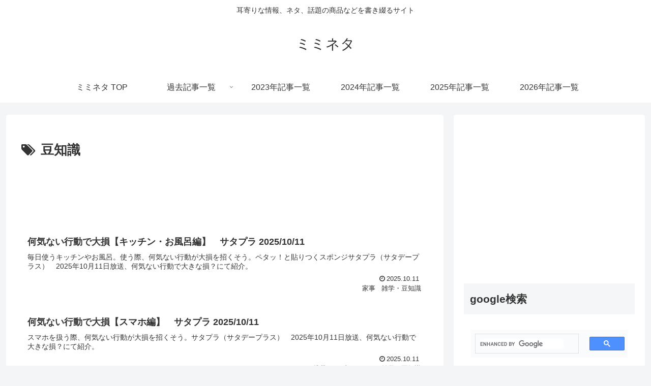

--- FILE ---
content_type: text/html; charset=utf-8
request_url: https://www.google.com/recaptcha/api2/aframe
body_size: 115
content:
<!DOCTYPE HTML><html><head><meta http-equiv="content-type" content="text/html; charset=UTF-8"></head><body><script nonce="CZBoOcUf_RWgQcf_-PdOFQ">/** Anti-fraud and anti-abuse applications only. See google.com/recaptcha */ try{var clients={'sodar':'https://pagead2.googlesyndication.com/pagead/sodar?'};window.addEventListener("message",function(a){try{if(a.source===window.parent){var b=JSON.parse(a.data);var c=clients[b['id']];if(c){var d=document.createElement('img');d.src=c+b['params']+'&rc='+(localStorage.getItem("rc::a")?sessionStorage.getItem("rc::b"):"");window.document.body.appendChild(d);sessionStorage.setItem("rc::e",parseInt(sessionStorage.getItem("rc::e")||0)+1);localStorage.setItem("rc::h",'1768782150452');}}}catch(b){}});window.parent.postMessage("_grecaptcha_ready", "*");}catch(b){}</script></body></html>

--- FILE ---
content_type: application/javascript; charset=utf-8;
request_url: https://dalc.valuecommerce.com/app3?p=885324844&_s=https%3A%2F%2Fmimineta.com%2Fblog%2Ftag%2F%25E8%25B1%2586%25E7%259F%25A5%25E8%25AD%2598&vf=iVBORw0KGgoAAAANSUhEUgAAAAMAAAADCAYAAABWKLW%2FAAAAMElEQVQYV2NkFGP4nxFeyXB7cj8DY22X0H%2F72CkMfoujGRhzubr%2BzzwXxlCjocAAAAiXDWS3hE%2BUAAAAAElFTkSuQmCC
body_size: 5162
content:
vc_linkswitch_callback({"t":"696d7945","r":"aW15RQAHmHASvOemCooERAqKC5Zqvw","ub":"aW15RAAIfYoSvOemCooBbQqKBtjggg%3D%3D","vcid":"kgThGQV8bVv2QB1dm6vbE-SertpxeBuVvdywOYOXaX23jq8TggdfhOJ9duGfwYpU_cJMHyOHrunGkIGtvALbAw","vcpub":"0.497776","s":2971116,"www.rurubu.travel":{"a":"2550407","m":"2366735","g":"c8a4ae8ec1","sp":"utm_source%3Dvaluecommerce%26utm_medium%3Daffiliate"},"dom.jtb.co.jp":{"a":"2549714","m":"2161637","g":"7230eeb8b9","sp":"utm_source%3Dvcdom%26utm_medium%3Daffiliate"},"store.vaio.com":{"a":"2908625","m":"3718738","g":"e86bd9608a"},"mini-shopping.yahoo.co.jp":{"a":"2821580","m":"2201292","g":"ec42c1908a","kaa":"2826625"},"tour.rurubu.travel":{"a":"2550407","m":"2366735","g":"c8a4ae8ec1","sp":"utm_source%3Dvaluecommerce%26utm_medium%3Daffiliate"},"shopping.geocities.jp":{"a":"2821580","m":"2201292","g":"ec42c1908a","kaa":"2826625"},"www.jtb.co.jp/kokunai":{"a":"2549714","m":"2161637","g":"7230eeb8b9","sp":"utm_source%3Dvcdom%26utm_medium%3Daffiliate"},"shop.koikeya.co.jp":{"a":"2893887","m":"3649803","g":"38f2a6368a"},"shopping.yahoo.co.jp":{"a":"2821580","m":"2201292","g":"ec42c1908a","kaa":"2826625"},"softbank.jp":{"a":"2909349","m":"2326201","g":"064fc9da8a"},"www.jtbonline.jp":{"a":"2549714","m":"2161637","g":"7230eeb8b9","sp":"utm_source%3Dvcdom%26utm_medium%3Daffiliate"},"rurubu.travel":{"a":"2550407","m":"2366735","g":"c8a4ae8ec1","sp":"utm_source%3Dvaluecommerce%26utm_medium%3Daffiliate"},"www.amazon.co.jp":{"a":"2614000","m":"2366370","g":"a69f68beaa","sp":"tag%3Dvc-22%26linkCode%3Dure"},"pi-chiku-park.com":{"a":"2431450","m":"2241345","g":"d1472a5c8a"},"www.ikyu.com":{"a":"2675907","m":"221","g":"569272f886"},"www.jtb.co.jp/kokunai_htl":{"a":"2549714","m":"2161637","g":"7230eeb8b9","sp":"utm_source%3Dvcdom%26utm_medium%3Daffiliate"},"www.yamada-denkiweb.com":{"a":"2431450","m":"2241345","g":"d1472a5c8a"},"approach.yahoo.co.jp":{"a":"2821580","m":"2201292","g":"ec42c1908a","kaa":"2826625"},"tabelog.com":{"a":"2797472","m":"3366797","g":"0863b5248a"},"www.hotpepper.jp?vos=nhppvccp99002":{"a":"2594692","m":"2262623","g":"3b279884a1","sp":"vos%3Dnhppvccp99002"},"wwwtst.hotpepper.jp":{"a":"2594692","m":"2262623","g":"3b279884a1","sp":"vos%3Dnhppvccp99002"},"chintai.door.ac":{"a":"2762682","m":"3300660","g":"0d62389ecb","sp":"utm_source%3Dvaluec%26utm_medium%3Dbanner%26utm_campaign%3Daf"},"online-shop.mb.softbank.jp":{"a":"2909349","m":"2326201","g":"064fc9da8a"},"biz.travel.yahoo.co.jp":{"a":"2761515","m":"2244419","g":"2b2cc9008a"},"www.jtb.co.jp/kokunai_hotel":{"a":"2549714","m":"2161637","g":"7230eeb8b9","sp":"utm_source%3Dvcdom%26utm_medium%3Daffiliate"},"master.qa.notyru.com":{"a":"2550407","m":"2366735","g":"c8a4ae8ec1","sp":"utm_source%3Dvaluecommerce%26utm_medium%3Daffiliate"},"www.kitamura.jp":{"a":"2451310","m":"2215383","g":"ca94c5b88a"},"www.koikeya-online.jp":{"a":"2893887","m":"3649803","g":"38f2a6368a"},"jalan.net":{"a":"2513343","m":"2130725","g":"5e33051c8a"},"www.jtb.co.jp":{"a":"2549714","m":"2161637","g":"7230eeb8b9","sp":"utm_source%3Dvcdom%26utm_medium%3Daffiliate"},"kap":886782796,"check.yamada-denkiweb.com":{"a":"2431450","m":"2241345","g":"d1472a5c8a"},"lohaco.jp":{"a":"2686782","m":"2994932","g":"9837e1d38a"},"7net.omni7.jp":{"a":"2602201","m":"2993472","g":"7a1de4238a"},"azwww.yamada-denkiweb.com":{"a":"2431450","m":"2241345","g":"d1472a5c8a"},"shopkoikeyacojp.ecbeing.biz":{"a":"2893887","m":"3649803","g":"38f2a6368a"},"travel.yahoo.co.jp":{"a":"2761515","m":"2244419","g":"2b2cc9008a"},"www.jtrip.co.jp":{"a":"2893108","m":"2409616","g":"aff130768a"},"www.omni7.jp":{"a":"2602201","m":"2993472","g":"7a1de4238a"},"paypaystep.yahoo.co.jp":{"a":"2821580","m":"2201292","g":"ec42c1908a","kaa":"2826625"},"door.ac":{"a":"2762682","m":"3300660","g":"0d62389ecb","sp":"utm_source%3Dvaluec%26utm_medium%3Dbanner%26utm_campaign%3Daf"},"st-plus.rurubu.travel":{"a":"2550407","m":"2366735","g":"c8a4ae8ec1","sp":"utm_source%3Dvaluecommerce%26utm_medium%3Daffiliate"},"coupon.kitamura.jp":{"a":"2451310","m":"2215383","g":"ca94c5b88a"},"jtb.co.jp":{"a":"2549714","m":"2161637","g":"7230eeb8b9","sp":"utm_source%3Dvcdom%26utm_medium%3Daffiliate"},"st-www.rurubu.travel":{"a":"2550407","m":"2366735","g":"c8a4ae8ec1","sp":"utm_source%3Dvaluecommerce%26utm_medium%3Daffiliate"},"tour.jtrip.co.jp":{"a":"2893108","m":"2409616","g":"aff130768a"},"r.advg.jp":{"a":"2550407","m":"2366735","g":"c8a4ae8ec1","sp":"utm_source%3Dvaluecommerce%26utm_medium%3Daffiliate"},"kinokuniya.co.jp":{"a":"2118836","m":"2195689","g":"5bbe4bad8a"},"www.jalan.net/activity":{"a":"2720182","m":"3222781","g":"2182a7398a"},"lohaco.yahoo.co.jp":{"a":"2686782","m":"2994932","g":"9837e1d38a"},"l":5,"shop.kitamura.jp":{"a":"2451310","m":"2215383","g":"ca94c5b88a"},"7netshopping.jp":{"a":"2602201","m":"2993472","g":"7a1de4238a"},"www.net-chuko.com":{"a":"2507240","m":"2763191","g":"b879f50a8a"},"paypaymall.yahoo.co.jp":{"a":"2821580","m":"2201292","g":"ec42c1908a","kaa":"2826625"},"p":885324844,"jtrip.co.jp":{"a":"2893108","m":"2409616","g":"aff130768a"},"www.hotpepper.jp":{"a":"2594692","m":"2262623","g":"3b279884a1","sp":"vos%3Dnhppvccp99002"}})